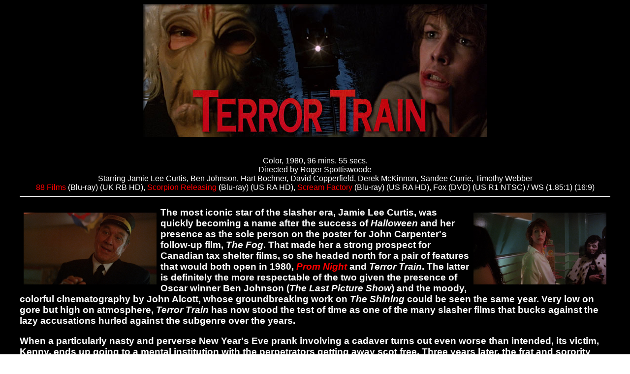

--- FILE ---
content_type: text/html
request_url: https://mondo-digital.com/terrortrain.html
body_size: 5636
content:
<!DOCTYPE HTML PUBLIC "-//IETF//DTD HTML//EN">

<html>
<head>
<meta http-equiv="Content-Type" content="text/html; charset=iso-8859-1">
 <meta name="GENERATOR" content="Microsoft FrontPage 2.0">
<title>Terror Train</title>
<style type="text/css">
<!--
body {
	margin-left: 40px;
	margin-right: 40px;
	font-family: Arial, Helvetica, sans-serif;
}
body,td,th {
	color: #FFF;
}
a:link {
	color: #F00;
	text-decoration: none;
}
a:visited {
	text-decoration: none;
	color: #F00;
}
a:hover {
	text-decoration: none;
	color: #F00;
}
a:active {
	text-decoration: none;
	color: #F00;
}
-->
</style></head><font face="arial"><body background="deepskull.gif"  bgcolor="#FFFFFF"><p align="center"><body text="white" link="#0000ff" vlink="#551a8b" alink="#ff0000" bgcolor="#000000">
<center>
<div align="center"><img src="terrortrain.jpg"><font face="arial"><font color="white"><body text="white" link="#0000ff" vlink="#551a8b" alink="#ff0000" bgcolor="#000000"> <h5>
</div>
<div align="center"><br>
  Color, 1980, 96 mins. 55 secs.<BR>
  Directed by Roger Spottiswoode<BR>
  Starring Jamie Lee Curtis, Ben Johnson, Hart Bochner, David Copperfield, Derek McKinnon, Sandee Currie, Timothy Webber<br>
  <a href="http://www.88films.co.uk">88 Films</a> (Blu-ray) (UK RB HD), <a href="http://www.scorpionreleasing.com/" target="new">Scorpion Releasing</a> (Blu-ray) (US RA HD), <a href="https://www.shoutfactory.com/collection/scream-factory" target="new">Scream Factory</a> (Blu-ray) (US RA HD), Fox (DVD) (US R1 NTSC) / WS (1.85:1) (16:9)
  <hr>
</div></center><h4>

<h3><a href="mafucage2.jpg"></a> The <a href="terrortrain2.jpg"><img src="terrortrain2.jpg" alt="Terror Train" width="270" align="left" hspace="8" vspace="8" border="0" target="new"></a>most iconic  star of the slasher era, <a href="terrortrain3.jpg"><img src="terrortrain3.jpg" alt="Terror Train" width="270" align="right" hspace="8" vspace="8" border="0" target="new"></a>Jamie Lee Curtis, was quickly becoming a name after the success of <em>Halloween</em> and her presence as the sole person on the poster for John Carpenter's follow-up film, <em>The Fog</em>. That made her a strong prospect for  Canadian tax shelter films, so she headed north for a pair of features that would both open in 1980, <a href="promnight.html"><em>Prom Night </em></a>and <em>Terror Train</em>. The latter is definitely the more respectable of the two given the presence of Oscar winner Ben Johnson (<em>The Last Picture Show</em>) and the moody, colorful cinematography by John Alcott, whose groundbreaking work on <em>The Shining</em> could be seen the same year. Very low on gore but high on atmosphere, <em>Terror Train</em> has now stood the test of time as one of the many slasher films that bucks against the lazy accusations hurled against the subgenre over the years. </h3>
<h3>When a particularly nasty and perverse New Year's Eve prank involving a cadaver turns out even worse than intended, its victim, Kenny, ends up going to a mental institution with the perpetrators getting away scot free. Three years later, the frat and sorority jerks responsible end up boarding a train for an overnight graduation  party on the rails through the wintry wilderness, with passengers including the guilt-ridden Alana (Curtis) and far less sympathetic Doc (Bochner). While everyone enjoys lengthy magic shows performed by none other than David Copperfield, a killer starts bumping them off one by one, assuming the costumes of each victim along the way. Could it be Kenny, and if so, how is he moving around the train seemingly in plain sight?<a href="terrortrain5.jpg"><img src="terrortrain5.jpg" alt="Terror Train" width="270" align="right" hspace="8" vspace="8" border="0" target="new"></a></h3>
<h3><a href="terrortrain4.jpg"><img src="terrortrain4.jpg" alt="Terror Train" width="270" align="left" hspace="8" vspace="8" border="0" target="new"></a>Apart from the novelty of the costume-switching gimmick, <em>Terror Train</em> doesn't try to reinvent the slasher wheel at all here but gets the job done with enough class and efficiency to put it in the winner column. On top of that it has a really interesting supporting cast including future Prince protegee Vanity (under her Tanya's Island name of D.D. Winters), <em>The Fly</em>'s Joy Boushel, and a debut appearance by Sandee Currie, who went on to enliven <em>Curtains</em> and the criminally underseen <em>Terminal Choice</em>. Cementing its genre cred is the presence of producers Sandy Howard and Harold Greenberg, who also delivered another terror in confined spaces offering the same year, <a href="deathship.html"><em>Death Ship</em></a>. Perhaps most surprisingly, this was the directorial debut for Roger Spottiswoode, a onetime editor for Sam Peckinpah (Straw Dogs, Pat Garrett &amp; Billy the Kid) who would go on to the Hollywood big time, at least for a while, with titles like <em>Air America, Tomorrow Never Dies</em>, and <em>The 6th Day</em>. </h3>
<h3>After a middling DVD release from Fox with only the trailer as an extra, <em>Terror Train</em> first hit Blu-ray in 2012 (a combo edition with a DVD) as one of the  earliest releases from Scream Factory with a transfer that was passable at the time but featured a fair level of minor damage throughout (lots of white specks) and a sometimes harsh, artificial appearance to the grain field as if the sharpness had been cranked up a few notches. Colors looked great, however, and it certainly beat the DVD hands down. Extras on that release include &quot;Riding the Rails&quot; with production executive Don Carmody (13m26s), &quot;Destination Death&quot; with producer Daniel Grodnik (12m8s), &quot;All Aboard!&quot; with production designer <a href="terrortrain7.jpg"><img src="terrortrain7.jpg" alt="Terror Train" width="270" align="right" hspace="8" vspace="8" border="0" target="new"></a>Glenn Bydwell (11m), and <a href="terrortrain6.jpg"><img src="terrortrain6.jpg" alt="Terror Train" width="270" align="left" hspace="8" vspace="8" border="0" target="new"></a>&quot;Murder Music&quot; with composer John Mills-Cockell (8m10s), which collected make for a thorough history of the film including extensive details about the cold warehouse shooting conditions at night, the insanely elaborate electrical resourcefulness needed by Alcott and company to pull off the demands of lighting the train, the demands of genre filmmaking at the time in Canada and abroad, the genesis of the project after a fortuitous dream, and lots more. Also included are a TV spot, the theatrical trailer, and a colorful gallery (4m50s) of international promotional material and production photos. An audio commentary with Spottiswoode was announced but never materialized. </h3>
<h3>In 2019, Scorpion Releasing hopped aboard with a refurbished special edition Blu-ray featuring a new 2K scan of the film's interpositive (which opens up with a vintage United Artists Transamerica logo, interestingly enough). Color timing and framing are very similar, but the film grain and black levels are handled far better here with a more natural look as well as extensive clean-up of the many white specks and damage marks that plagued the earlier release. Frame grab comparisons can be seen below, though the difference is quite a bit more significant in motion. DTS-HD 5.1 and 2.0 <a href="terrortrain8.jpg"></a>English mono options are offered with optional English SDH subtitles; the mono track is obviously more faithful to the original mix, <a href="terrortrain9.jpg"></a>with the 5.1 mix sounding louder but actually sticking pretty close as well with minimal multi-channel activity. All four of the interviews from the prior release have been ported over (along with the trailer, TV spot, and identical gallery), but in a welcome touch, we finally get to hear from Spottiswoode himself with a new interview (16m46s) about his thoughts on tackling the film, with the no-cheating depiction of the magic acts posing a particular challenge. He also touches on Johnson's desire to cut down on his lines and some of the methods Alcott used to light the train, including his own version of the rewiring necessary to pull off the complicated dimmer effects. Also new is a chat with writer Judith Rosco (5m35s), who's very amused as she recalls the explosion of filmmaking in Montreal, the influence of <em>Halloween</em>, and the more conventional <a href="terrortrain8.jpg"><img src="terrortrain8.jpg" alt="Terror Train" width="270" align="left" hspace="8" vspace="8" border="0" target="new"></a>approach <a href="terrortrain9.jpg"><img src="terrortrain9.jpg" alt="Terror Train" width="270" align="right" hspace="8" vspace="8" border="0" target="new"></a>of this film compared to its inspiration. The first pressing of the Blu-ray comes as a limited slipcover edition featuring a mini-poster showcasing the colorful new cover design by Devon Whitehead; the later retail version with the slipcover will also be devoid of the older Scream Factory extras.</h3>
<h3>At the end of 2019, 88 Films brought out its own U.K. edition of this enduring title as <a href="https://88-films.myshopify.com/products/terror-train-slasher-classics-collection-41" target="new">#41 in its Slasher Classics Collection</a>, with image quality identical to the Scream Factory in terms of color timing, framing, etc. That said, it has been given quite a bit of digital cleanup to take out some dirt and debris that had been obvious in the darker scenes. The DTS-HD MA 2.0 mono soundtrack is faithful to the theatrical mix, with optional English SDH subtitles provided. The Scream Factory featurettes have been carried over here, namely the Bydwell, Grodnik, Mills-Cockell, and Carmody interviews, plus the trailer, TV spot, and gallery. The big addition here is a pair of audio commentaries starting off with the slasher-savvy gang at <a href="https://www.patreon.com/TheHysteriaContinues" target="new">The Hysteria Continues</a>, who have a lot of fun diving into this one with thoughts on its aspirations for big box office, its skirting so close to the release of <em>Friday the 13th</em> and the other big titles in 1980, the importance of Curtis to the subgenre at the time, the development of the concept in the wake of <em>Halloween</em>, and plenty more. It's much more expansive than their earlier 2015 podcast episode on the film (#100, interestingly enough) and quite fun to hear. The second track features &quot;the Kings of Schlocky Bobbins,&quot; Dave Wain and Matty Budrewicz, who have a good time talking about warming up to the film over the years, the potency of that ghoulish opening prank, the quirkiness of Canadian horror cinema, all things David Copperfield, and the &quot;botched job&quot; promotional campaign, among plenty else. </h3>
<h3><a href="https://www.diabolikdvd.com/product/terror-train-scorpion-releasing-blu-ray/" target="new">Buy from Diabolik</a><br>
  <a href="https://roninflix.com/collections/brand-new/products/terror-train" target="new">Buy from Ronin Flix</a><br>
  <br>
</h3>
<p align="center">88 FILMS (Blu-ray)<br>
<A HREF="terrortrainuk1.jpg"><img src="terrortrainuk1.jpg" alt="Terror Train" width="270" hspace="8" vspace="8" border="0" target="new"></A> <A HREF="terrortrainuk2.jpg"><img src="terrortrainuk2.jpg" alt="Terror Train" width="270" hspace="8" vspace="8" border="0" target="new"></A> <A HREF="terrortrainuk3.jpg"><img src="terrortrainuk3.jpg" alt="Terror Train" width="270" hspace="8" vspace="8" border="0" target="new"></A> <A HREF="terrortrainuk4.jpg"><img src="terrortrainuk4.jpg" alt="Terror Train" width="270" hspace="8" vspace="8" border="0" target="new"></A> <A HREF="terrortrainuk5.jpg"><img src="terrortrainuk5.jpg" alt="Terror Train" width="270" hspace="8" vspace="8" border="0" target="new"></A></p>
<p align="center">SCORPION RELEASING (Blu-ray)<br>
<A HREF="terrortrainsr1.jpg"><img src="terrortrainsr1.jpg" alt="Terror Train" width="270" hspace="8" vspace="8" border="0" target="new"></A> <A HREF="terrortrainsr2.jpg"><img src="terrortrainsr2.jpg" alt="Terror Train" width="270" hspace="8" vspace="8" border="0" target="new"></A> <A HREF="terrortrainsr3.jpg"><img src="terrortrainsr3.jpg" alt="Terror Train" width="270" hspace="8" vspace="8" border="0" target="new"></A> <A HREF="terrortrainsr4.jpg"><img src="terrortrainsr4.jpg" alt="Terror Train" width="270" hspace="8" vspace="8" border="0" target="new"></A> <A HREF="terrortrainsr5.jpg"><img src="terrortrainsr5.jpg" alt="Terror Train" width="270" hspace="8" vspace="8" border="0" target="new"></A></p>
<p align="center">SCREAM FACTORY (Blu-ray)<br>
  <A HREF="terrortrainsf1.jpg"><img src="terrortrainsf1.jpg" alt="Terror Train" width="270" hspace="8" vspace="8" border="0" target="new"></A> <A HREF="terrortrainsf2.jpg"><img src="terrortrainsf2.jpg" alt="Terror Train" width="270" hspace="8" vspace="8" border="0" target="new"></A> <A HREF="terrortrainsf3.jpg"><img src="terrortrainsf3.jpg" alt="Terror Train" width="270" hspace="8" vspace="8" border="0" target="new"></A> <A HREF="terrortrainsf4.jpg"><img src="terrortrainsf4.jpg" alt="Terror Train" width="270" hspace="8" vspace="8" border="0" target="new"></A> <A HREF="terrortrainsf5.jpg"><img src="terrortrainsf5.jpg" alt="Terror Train" width="270" hspace="8" vspace="8" border="0" target="new"></A></p>
<h5>&nbsp; </h5>
<h5>Updated review on March 29, 2020</h5>
<h5>

<hr><p align="center"><img src="mondonav2.jpg" width="970" height="25" border="0" usemap="#Map">
  <map name="Map">
    <area shape="rect" coords="12,1,122,25" href="http://www.mondo-digital.com">
    <area shape="rect" coords="126,2,233,24" href="http://www.mondo-digital.com/mondoam.html">
    <area shape="rect" coords="238,2,370,43" href="http://www.mondo-digital.com/features.html">
    <area shape="rect" coords="375,2,466,36" href="http://www.mondo-digital.com/mondolinks.html">
    <area shape="rect" coords="469,1,602,36" href="http://bruceholecheck.blogspot.com/">
    <area shape="rect" coords="605,1,714,29" href="http://www.mondo-digital.com/contact.html">
    <area shape="rect" coords="724,0,847,51" href="http://www.facebook.com/pages/Mondo-Digital/136438999702298?ref=ts">
    <area shape="rect" coords="854,1,972,43" href="http://twitter.com/mondodigital">
  </map>



</body></html>